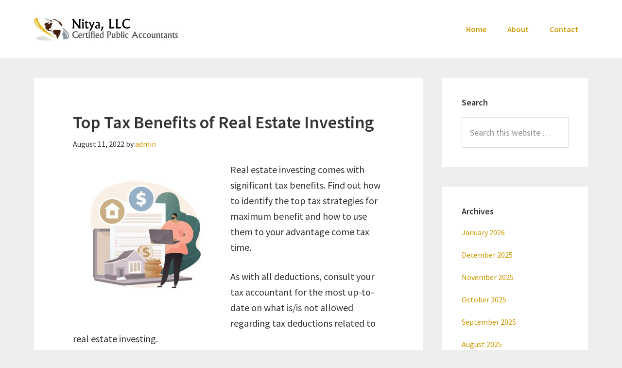

--- FILE ---
content_type: text/html; charset=UTF-8
request_url: https://www.nityacpa.com/blog/index.php/2022/08/11/top-tax-benefits-of-real-estate-investing/
body_size: 6336
content:
<!DOCTYPE html>
<html lang="en-US">
<head >
<meta charset="UTF-8" />
<title>Top Tax Benefits of Real Estate Investing</title><meta name="description" content="Real estate investing comes with significant tax benefits. Find out how to identify the top tax strategies for maximum benefit and how to use them to your advantage come tax time." />
		<meta name="robots" content="noodp,noydir" />
		<meta name="viewport" content="width=device-width, initial-scale=1" />
<link rel='dns-prefetch' href='//fonts.googleapis.com' />
<link rel='dns-prefetch' href='//s.w.org' />
<link rel="alternate" type="application/rss+xml" title="Nitya LLC &raquo; Feed" href="https://www.nityacpa.com/blog/index.php/feed/" />
<link rel="alternate" type="application/rss+xml" title="Nitya LLC &raquo; Comments Feed" href="https://www.nityacpa.com/blog/index.php/comments/feed/" />
<link rel="canonical" href="https://www.nityacpa.com/blog/index.php/2022/08/11/top-tax-benefits-of-real-estate-investing/" />
		<script type="text/javascript">
			window._wpemojiSettings = {"baseUrl":"https:\/\/s.w.org\/images\/core\/emoji\/11\/72x72\/","ext":".png","svgUrl":"https:\/\/s.w.org\/images\/core\/emoji\/11\/svg\/","svgExt":".svg","source":{"concatemoji":"https:\/\/www.nityacpa.com\/blog\/wp-includes\/js\/wp-emoji-release.min.js?ver=4.9.26"}};
			!function(e,a,t){var n,r,o,i=a.createElement("canvas"),p=i.getContext&&i.getContext("2d");function s(e,t){var a=String.fromCharCode;p.clearRect(0,0,i.width,i.height),p.fillText(a.apply(this,e),0,0);e=i.toDataURL();return p.clearRect(0,0,i.width,i.height),p.fillText(a.apply(this,t),0,0),e===i.toDataURL()}function c(e){var t=a.createElement("script");t.src=e,t.defer=t.type="text/javascript",a.getElementsByTagName("head")[0].appendChild(t)}for(o=Array("flag","emoji"),t.supports={everything:!0,everythingExceptFlag:!0},r=0;r<o.length;r++)t.supports[o[r]]=function(e){if(!p||!p.fillText)return!1;switch(p.textBaseline="top",p.font="600 32px Arial",e){case"flag":return s([55356,56826,55356,56819],[55356,56826,8203,55356,56819])?!1:!s([55356,57332,56128,56423,56128,56418,56128,56421,56128,56430,56128,56423,56128,56447],[55356,57332,8203,56128,56423,8203,56128,56418,8203,56128,56421,8203,56128,56430,8203,56128,56423,8203,56128,56447]);case"emoji":return!s([55358,56760,9792,65039],[55358,56760,8203,9792,65039])}return!1}(o[r]),t.supports.everything=t.supports.everything&&t.supports[o[r]],"flag"!==o[r]&&(t.supports.everythingExceptFlag=t.supports.everythingExceptFlag&&t.supports[o[r]]);t.supports.everythingExceptFlag=t.supports.everythingExceptFlag&&!t.supports.flag,t.DOMReady=!1,t.readyCallback=function(){t.DOMReady=!0},t.supports.everything||(n=function(){t.readyCallback()},a.addEventListener?(a.addEventListener("DOMContentLoaded",n,!1),e.addEventListener("load",n,!1)):(e.attachEvent("onload",n),a.attachEvent("onreadystatechange",function(){"complete"===a.readyState&&t.readyCallback()})),(n=t.source||{}).concatemoji?c(n.concatemoji):n.wpemoji&&n.twemoji&&(c(n.twemoji),c(n.wpemoji)))}(window,document,window._wpemojiSettings);
		</script>
		<style type="text/css">
img.wp-smiley,
img.emoji {
	display: inline !important;
	border: none !important;
	box-shadow: none !important;
	height: 1em !important;
	width: 1em !important;
	margin: 0 .07em !important;
	vertical-align: -0.1em !important;
	background: none !important;
	padding: 0 !important;
}
</style>
<link rel='stylesheet' id='genesis-sample-css'  href='https://www.nityacpa.com/blog/wp-content/themes/genesis-sample/style.css?ver=2.3.0' type='text/css' media='all' />
<link rel='stylesheet' id='genesis-sample-fonts-css'  href='//fonts.googleapis.com/css?family=Source+Sans+Pro%3A400%2C600%2C700&#038;ver=2.3.0' type='text/css' media='all' />
<link rel='stylesheet' id='dashicons-css'  href='https://www.nityacpa.com/blog/wp-includes/css/dashicons.min.css?ver=4.9.26' type='text/css' media='all' />
<script type='text/javascript' src='https://www.nityacpa.com/blog/wp-includes/js/jquery/jquery.js?ver=1.12.4'></script>
<script type='text/javascript' src='https://www.nityacpa.com/blog/wp-includes/js/jquery/jquery-migrate.min.js?ver=1.4.1'></script>
<!--[if lt IE 9]>
<script type='text/javascript' src='https://www.nityacpa.com/blog/wp-content/themes/genesis/lib/js/html5shiv.js?ver=3.7.3'></script>
<![endif]-->
<link rel='https://api.w.org/' href='https://www.nityacpa.com/blog/index.php/wp-json/' />
<link rel="EditURI" type="application/rsd+xml" title="RSD" href="https://www.nityacpa.com/blog/xmlrpc.php?rsd" />
<link rel="alternate" type="application/json+oembed" href="https://www.nityacpa.com/blog/index.php/wp-json/oembed/1.0/embed?url=https%3A%2F%2Fwww.nityacpa.com%2Fblog%2Findex.php%2F2022%2F08%2F11%2Ftop-tax-benefits-of-real-estate-investing%2F" />
<link rel="alternate" type="text/xml+oembed" href="https://www.nityacpa.com/blog/index.php/wp-json/oembed/1.0/embed?url=https%3A%2F%2Fwww.nityacpa.com%2Fblog%2Findex.php%2F2022%2F08%2F11%2Ftop-tax-benefits-of-real-estate-investing%2F&#038;format=xml" />
<link rel="icon" href="https://www.nityacpa.com/blog/wp-content/themes/genesis-sample/images/favicon.ico" />
<link rel="pingback" href="https://www.nityacpa.com/blog/xmlrpc.php" />
<style type="text/css">.site-title a { background: url(https://www.nityacpa.com/blog/wp-content/uploads/2019/02/logo.jpg) no-repeat !important; }</style>
</head>
<body class="post-template-default single single-post postid-169 single-format-standard custom-header header-image content-sidebar" itemscope itemtype="https://schema.org/WebPage"><div class="site-container"><ul class="genesis-skip-link"><li><a href="#genesis-content" class="screen-reader-shortcut"> Skip to content</a></li><li><a href="#genesis-sidebar-primary" class="screen-reader-shortcut"> Skip to primary sidebar</a></li></ul><header class="site-header" itemscope itemtype="https://schema.org/WPHeader"><div class="wrap"><div class="title-area"><p id="title"><a href="https://www.nityacpa.com" title="Nitya LLC"></a></p></div><div class="widget-area header-widget-area"><h2 class="genesis-sidebar-title screen-reader-text">Header Right</h2><section id="nav_menu-2" class="widget widget_nav_menu"><div class="widget-wrap"><nav class="nav-header" itemscope itemtype="https://schema.org/SiteNavigationElement"><ul id="menu-main" class="menu genesis-nav-menu js-superfish"><li id="menu-item-7" class="menu-item menu-item-type-custom menu-item-object-custom menu-item-7"><a href="https://www.nityacpa.com/" itemprop="url"><span itemprop="name">Home</span></a></li>
<li id="menu-item-8" class="menu-item menu-item-type-custom menu-item-object-custom menu-item-8"><a href="https://www.nityacpa.com/about-us.htm" itemprop="url"><span itemprop="name">About</span></a></li>
<li id="menu-item-9" class="menu-item menu-item-type-custom menu-item-object-custom menu-item-9"><a href="https://www.nityacpa.com/contact.htm" itemprop="url"><span itemprop="name">Contact</span></a></li>
</ul></nav></div></section>
</div></div></header><div class="site-inner"><div class="content-sidebar-wrap"><main class="content" id="genesis-content"><article class="post-169 post type-post status-publish format-standard category-investment entry" itemscope itemtype="https://schema.org/CreativeWork"><header class="entry-header"><h1 class="entry-title" itemprop="headline">Top Tax Benefits of Real Estate Investing</h1>
<p class="entry-meta"><time class="entry-time" itemprop="datePublished" datetime="2022-08-11T16:38:53+00:00">August 11, 2022</time> by <span class="entry-author" itemprop="author" itemscope itemtype="https://schema.org/Person"><a href="https://www.nityacpa.com/blog/index.php/author/admin/" class="entry-author-link" itemprop="url" rel="author"><span class="entry-author-name" itemprop="name">admin</span></a></span>  </p></header><div class="entry-content" itemprop="text"><p><img class="alignleft size-medium wp-image-170" src="https://www.nityacpa.com/blog/wp-content/uploads/2022/07/GettyImages-1317762726-300x300.jpg" alt="Estate planning abstract concept vector illustration. Real estate assets control, keep documents in order, trust account, attorney advise, life insurance, personal possession abstract metaphor." width="300" height="300" srcset="https://www.nityacpa.com/blog/wp-content/uploads/2022/07/GettyImages-1317762726-300x300.jpg 300w, https://www.nityacpa.com/blog/wp-content/uploads/2022/07/GettyImages-1317762726-150x150.jpg 150w, https://www.nityacpa.com/blog/wp-content/uploads/2022/07/GettyImages-1317762726.jpg 591w" sizes="(max-width: 300px) 100vw, 300px" />Real estate investing comes with significant tax benefits. Find out how to identify the top tax strategies for maximum benefit and how to use them to your advantage come tax time.</p>
<p>As with all deductions, consult your tax accountant for the most up-to-date on what is/is not allowed regarding tax deductions related to real estate investing.</p>
<h2>Self-Employment / FICA Tax</h2>
<p>First and most straightforward, you can avoid payroll tax if you own rental property. That’s because the income from your rental property is not considered earned income. In addition to avoiding tax outright, there are numerous deductions available to real estate investors.</p>
<h2>Expense Deductions</h2>
<p>Real estate expenses directly related to your investment, such as property tax, insurance, mortgage interest, and maintenance or management fees, are deductible. These actual expenses are typical deductions the IRS considers “ordinary and necessary” to sustaining your real estate investment. However, a few deductions to which you may be entitled are often overlooked.</p>
<p>If you spend time traveling to and from your investment property, those miles may be deductible.</p>
<p>You also may be able to deduct non-mortgage interest fees related to your investment property. For example, loan or credit card interest incurred in connection with your investment property are deductible business expenses. Legal and other professional fees directly associated with the investment property are also deductible.</p>
<h2>Depreciation</h2>
<p>Suppose you have real estate investment property that produces income. In that case, you can deduct depreciation of that property as an expense. The depreciation deduction lowers your taxable income.</p>
<p>The IRS sets the life expectancy of real estate – 27.5 years for residential property and 39 years for commercial property – which determines the deduction to which you are entitled.</p>
<h2>Incentive Programs</h2>
<p>Some incentive programs make it possible to defer real estate taxes. For example, a 1031 exchange allows real estate investors to avoid paying capital gains taxes when selling an investment property and reinvesting in a replacement property. Investors can reinvest proceeds from the sale of one property into another property. This transaction must occur within a specified time to avoid capital gains taxes (the taxes on the growth of an investment when it is sold).</p>
<p>Suppose your real estate property qualifies as an “opportunity zone,” a low-income or disadvantaged parcel. You may be able to further defer capital gains tax, grow your capital gains, or entirely avoid capital gains.</p>
<p>These perks are time-dependent, which is something your qualified accountant can help you navigate.</p>
<h2>Capital Gains</h2>
<p>So, what if you sell your real estate investment property? Suppose you can wait until you’ve held the property for at least one year. In that case, you may be able to pay a much lower capital gains tax than if you sold sooner, or you could avoid capital gains altogether. That’s because holding onto a property for more than one year makes it a long-term investment. With that, you will pay a lower capital gains tax rate. If your income is under a certain amount (check with your accountant because these rates tend to change year to year), you may be able to avoid the tax entirely.</p>
<h2>Qualified Business Income (QBI) Deduction</h2>
<p>More commonly known as the pass-through deduction, this tax break encourages entrepreneurship. This deduction allows certain entities to deduct up to 20 percent of their business income. So, businesses like LLCs, S-corps, and sole proprietorships benefit. You may be wondering how this type of deduction helps real estate investors. If you own rental properties, you technically operate a small business by IRS standards. Therefore, you are entitled to the pass-through deduction. The deduction also benefits real estate investment trust investors (REITs) because REITs are technically considered pass-through entities. The deduction is not scheduled to end until 2025, so there’s still time to take advantage of this deduction.</p>
<p>Deductions like QBI and others on this list, such as depreciation and expense deductions, mean that real estate investment can significantly reduce tax liability. Speak to your qualified accountant or CPA to help you navigate the often tricky waters of tax deductions. The professionals make it their business to be in the know about the latest tax law changes, updates, and deductions. With the right professional on your side, you’ll be able to take full advantage of all the tax breaks you’re legally entitled to.</p>
<!--<rdf:RDF xmlns:rdf="http://www.w3.org/1999/02/22-rdf-syntax-ns#"
			xmlns:dc="http://purl.org/dc/elements/1.1/"
			xmlns:trackback="http://madskills.com/public/xml/rss/module/trackback/">
		<rdf:Description rdf:about="https://www.nityacpa.com/blog/index.php/2022/08/11/top-tax-benefits-of-real-estate-investing/"
    dc:identifier="https://www.nityacpa.com/blog/index.php/2022/08/11/top-tax-benefits-of-real-estate-investing/"
    dc:title="Top Tax Benefits of Real Estate Investing"
    trackback:ping="https://www.nityacpa.com/blog/index.php/2022/08/11/top-tax-benefits-of-real-estate-investing/trackback/" />
</rdf:RDF>-->
</div><footer class="entry-footer"><p class="entry-meta"><span class="entry-categories">Filed Under: <a href="https://www.nityacpa.com/blog/index.php/category/investment/" rel="category tag">Investment</a></span> </p></footer></article></main><aside class="sidebar sidebar-primary widget-area" role="complementary" aria-label="Primary Sidebar" itemscope itemtype="https://schema.org/WPSideBar" id="genesis-sidebar-primary"><h2 class="genesis-sidebar-title screen-reader-text">Primary Sidebar</h2><section id="search-2" class="widget widget_search"><div class="widget-wrap"><h3 class="widgettitle widget-title">Search</h3>
<form class="search-form" itemprop="potentialAction" itemscope itemtype="https://schema.org/SearchAction" method="get" action="https://www.nityacpa.com/blog/" role="search"><meta itemprop="target" content="https://www.nityacpa.com/blog/?s={s}"/><label class="search-form-label screen-reader-text" for="searchform-696addc6bb5224.79619203">Search this website</label><input itemprop="query-input" type="search" name="s" id="searchform-696addc6bb5224.79619203" placeholder="Search this website &#x2026;" /><input type="submit" value="Search" /></form></div></section>
<section id="archives-2" class="widget widget_archive"><div class="widget-wrap"><h3 class="widgettitle widget-title">Archives</h3>
		<ul>
			<li><a href='https://www.nityacpa.com/blog/index.php/2026/01/'>January 2026</a></li>
	<li><a href='https://www.nityacpa.com/blog/index.php/2025/12/'>December 2025</a></li>
	<li><a href='https://www.nityacpa.com/blog/index.php/2025/11/'>November 2025</a></li>
	<li><a href='https://www.nityacpa.com/blog/index.php/2025/10/'>October 2025</a></li>
	<li><a href='https://www.nityacpa.com/blog/index.php/2025/09/'>September 2025</a></li>
	<li><a href='https://www.nityacpa.com/blog/index.php/2025/08/'>August 2025</a></li>
	<li><a href='https://www.nityacpa.com/blog/index.php/2025/07/'>July 2025</a></li>
	<li><a href='https://www.nityacpa.com/blog/index.php/2025/06/'>June 2025</a></li>
	<li><a href='https://www.nityacpa.com/blog/index.php/2025/05/'>May 2025</a></li>
	<li><a href='https://www.nityacpa.com/blog/index.php/2025/04/'>April 2025</a></li>
	<li><a href='https://www.nityacpa.com/blog/index.php/2025/03/'>March 2025</a></li>
	<li><a href='https://www.nityacpa.com/blog/index.php/2025/02/'>February 2025</a></li>
	<li><a href='https://www.nityacpa.com/blog/index.php/2025/01/'>January 2025</a></li>
	<li><a href='https://www.nityacpa.com/blog/index.php/2024/12/'>December 2024</a></li>
	<li><a href='https://www.nityacpa.com/blog/index.php/2024/11/'>November 2024</a></li>
	<li><a href='https://www.nityacpa.com/blog/index.php/2024/10/'>October 2024</a></li>
	<li><a href='https://www.nityacpa.com/blog/index.php/2024/09/'>September 2024</a></li>
	<li><a href='https://www.nityacpa.com/blog/index.php/2024/08/'>August 2024</a></li>
	<li><a href='https://www.nityacpa.com/blog/index.php/2024/07/'>July 2024</a></li>
	<li><a href='https://www.nityacpa.com/blog/index.php/2024/06/'>June 2024</a></li>
	<li><a href='https://www.nityacpa.com/blog/index.php/2024/05/'>May 2024</a></li>
	<li><a href='https://www.nityacpa.com/blog/index.php/2024/04/'>April 2024</a></li>
	<li><a href='https://www.nityacpa.com/blog/index.php/2024/03/'>March 2024</a></li>
	<li><a href='https://www.nityacpa.com/blog/index.php/2024/02/'>February 2024</a></li>
	<li><a href='https://www.nityacpa.com/blog/index.php/2024/01/'>January 2024</a></li>
	<li><a href='https://www.nityacpa.com/blog/index.php/2023/12/'>December 2023</a></li>
	<li><a href='https://www.nityacpa.com/blog/index.php/2023/11/'>November 2023</a></li>
	<li><a href='https://www.nityacpa.com/blog/index.php/2023/10/'>October 2023</a></li>
	<li><a href='https://www.nityacpa.com/blog/index.php/2023/09/'>September 2023</a></li>
	<li><a href='https://www.nityacpa.com/blog/index.php/2023/08/'>August 2023</a></li>
	<li><a href='https://www.nityacpa.com/blog/index.php/2023/07/'>July 2023</a></li>
	<li><a href='https://www.nityacpa.com/blog/index.php/2023/06/'>June 2023</a></li>
	<li><a href='https://www.nityacpa.com/blog/index.php/2023/05/'>May 2023</a></li>
	<li><a href='https://www.nityacpa.com/blog/index.php/2023/04/'>April 2023</a></li>
	<li><a href='https://www.nityacpa.com/blog/index.php/2023/03/'>March 2023</a></li>
	<li><a href='https://www.nityacpa.com/blog/index.php/2023/02/'>February 2023</a></li>
	<li><a href='https://www.nityacpa.com/blog/index.php/2023/01/'>January 2023</a></li>
	<li><a href='https://www.nityacpa.com/blog/index.php/2022/12/'>December 2022</a></li>
	<li><a href='https://www.nityacpa.com/blog/index.php/2022/11/'>November 2022</a></li>
	<li><a href='https://www.nityacpa.com/blog/index.php/2022/10/'>October 2022</a></li>
	<li><a href='https://www.nityacpa.com/blog/index.php/2022/09/'>September 2022</a></li>
	<li><a href='https://www.nityacpa.com/blog/index.php/2022/08/'>August 2022</a></li>
	<li><a href='https://www.nityacpa.com/blog/index.php/2022/07/'>July 2022</a></li>
	<li><a href='https://www.nityacpa.com/blog/index.php/2022/06/'>June 2022</a></li>
	<li><a href='https://www.nityacpa.com/blog/index.php/2022/05/'>May 2022</a></li>
	<li><a href='https://www.nityacpa.com/blog/index.php/2022/04/'>April 2022</a></li>
	<li><a href='https://www.nityacpa.com/blog/index.php/2022/03/'>March 2022</a></li>
	<li><a href='https://www.nityacpa.com/blog/index.php/2022/02/'>February 2022</a></li>
	<li><a href='https://www.nityacpa.com/blog/index.php/2022/01/'>January 2022</a></li>
	<li><a href='https://www.nityacpa.com/blog/index.php/2021/12/'>December 2021</a></li>
	<li><a href='https://www.nityacpa.com/blog/index.php/2021/11/'>November 2021</a></li>
	<li><a href='https://www.nityacpa.com/blog/index.php/2021/10/'>October 2021</a></li>
	<li><a href='https://www.nityacpa.com/blog/index.php/2021/09/'>September 2021</a></li>
	<li><a href='https://www.nityacpa.com/blog/index.php/2021/08/'>August 2021</a></li>
	<li><a href='https://www.nityacpa.com/blog/index.php/2021/07/'>July 2021</a></li>
	<li><a href='https://www.nityacpa.com/blog/index.php/2021/06/'>June 2021</a></li>
	<li><a href='https://www.nityacpa.com/blog/index.php/2021/05/'>May 2021</a></li>
	<li><a href='https://www.nityacpa.com/blog/index.php/2021/04/'>April 2021</a></li>
	<li><a href='https://www.nityacpa.com/blog/index.php/2021/03/'>March 2021</a></li>
	<li><a href='https://www.nityacpa.com/blog/index.php/2021/02/'>February 2021</a></li>
	<li><a href='https://www.nityacpa.com/blog/index.php/2021/01/'>January 2021</a></li>
	<li><a href='https://www.nityacpa.com/blog/index.php/2020/12/'>December 2020</a></li>
	<li><a href='https://www.nityacpa.com/blog/index.php/2020/11/'>November 2020</a></li>
	<li><a href='https://www.nityacpa.com/blog/index.php/2020/10/'>October 2020</a></li>
	<li><a href='https://www.nityacpa.com/blog/index.php/2020/09/'>September 2020</a></li>
	<li><a href='https://www.nityacpa.com/blog/index.php/2020/08/'>August 2020</a></li>
	<li><a href='https://www.nityacpa.com/blog/index.php/2020/07/'>July 2020</a></li>
	<li><a href='https://www.nityacpa.com/blog/index.php/2020/06/'>June 2020</a></li>
	<li><a href='https://www.nityacpa.com/blog/index.php/2020/05/'>May 2020</a></li>
	<li><a href='https://www.nityacpa.com/blog/index.php/2020/04/'>April 2020</a></li>
	<li><a href='https://www.nityacpa.com/blog/index.php/2020/03/'>March 2020</a></li>
	<li><a href='https://www.nityacpa.com/blog/index.php/2020/02/'>February 2020</a></li>
	<li><a href='https://www.nityacpa.com/blog/index.php/2020/01/'>January 2020</a></li>
	<li><a href='https://www.nityacpa.com/blog/index.php/2019/12/'>December 2019</a></li>
	<li><a href='https://www.nityacpa.com/blog/index.php/2019/11/'>November 2019</a></li>
	<li><a href='https://www.nityacpa.com/blog/index.php/2019/10/'>October 2019</a></li>
	<li><a href='https://www.nityacpa.com/blog/index.php/2019/09/'>September 2019</a></li>
	<li><a href='https://www.nityacpa.com/blog/index.php/2019/08/'>August 2019</a></li>
	<li><a href='https://www.nityacpa.com/blog/index.php/2019/07/'>July 2019</a></li>
	<li><a href='https://www.nityacpa.com/blog/index.php/2019/06/'>June 2019</a></li>
	<li><a href='https://www.nityacpa.com/blog/index.php/2019/05/'>May 2019</a></li>
	<li><a href='https://www.nityacpa.com/blog/index.php/2019/04/'>April 2019</a></li>
	<li><a href='https://www.nityacpa.com/blog/index.php/2019/03/'>March 2019</a></li>
		</ul>
		</div></section>
<section id="categories-2" class="widget widget_categories"><div class="widget-wrap"><h3 class="widgettitle widget-title">Categories</h3>
		<ul>
	<li class="cat-item cat-item-5"><a href="https://www.nityacpa.com/blog/index.php/category/business-best-practices/" >Business Best Practices</a>
</li>
	<li class="cat-item cat-item-4"><a href="https://www.nityacpa.com/blog/index.php/category/business-tax/" >Business Tax</a>
</li>
	<li class="cat-item cat-item-9"><a href="https://www.nityacpa.com/blog/index.php/category/estate-and-trusts/" >Estate and Trusts</a>
</li>
	<li class="cat-item cat-item-10"><a href="https://www.nityacpa.com/blog/index.php/category/individual-tax/" >Individual Tax</a>
</li>
	<li class="cat-item cat-item-7"><a href="https://www.nityacpa.com/blog/index.php/category/investment/" >Investment</a>
</li>
	<li class="cat-item cat-item-3"><a href="https://www.nityacpa.com/blog/index.php/category/personal-tax/" >Personal Tax</a>
</li>
	<li class="cat-item cat-item-6"><a href="https://www.nityacpa.com/blog/index.php/category/quickbooks/" >QuickBooks</a>
</li>
	<li class="cat-item cat-item-11"><a href="https://www.nityacpa.com/blog/index.php/category/real-estate/" >Real Estate</a>
</li>
	<li class="cat-item cat-item-8"><a href="https://www.nityacpa.com/blog/index.php/category/retirement/" >Retirement</a>
</li>
	<li class="cat-item cat-item-1"><a href="https://www.nityacpa.com/blog/index.php/category/uncategorized/" >Uncategorized</a>
</li>
		</ul>
</div></section>
</aside></div></div><footer class="site-footer" itemscope itemtype="https://schema.org/WPFooter"><div class="wrap">	<p>Copyright &copy; 2022 &middot; <a href = "https://www.nityacpa.com/blog">https://www.nityacpa.com/blog</a></p>
	</div></footer></div><script type='text/javascript' src='https://www.nityacpa.com/blog/wp-includes/js/comment-reply.min.js?ver=4.9.26'></script>
<script type='text/javascript' src='https://www.nityacpa.com/blog/wp-includes/js/hoverIntent.min.js?ver=1.8.1'></script>
<script type='text/javascript' src='https://www.nityacpa.com/blog/wp-content/themes/genesis/lib/js/menu/superfish.js?ver=1.7.5'></script>
<script type='text/javascript' src='https://www.nityacpa.com/blog/wp-content/themes/genesis/lib/js/menu/superfish.args.js?ver=2.5.3'></script>
<script type='text/javascript' src='https://www.nityacpa.com/blog/wp-content/themes/genesis/lib/js/skip-links.js?ver=2.5.3'></script>
<script type='text/javascript'>
/* <![CDATA[ */
var genesis_responsive_menu = {"mainMenu":"Menu","menuIconClass":"dashicons-before dashicons-menu","subMenu":"Submenu","subMenuIconsClass":"dashicons-before dashicons-arrow-down-alt2","menuClasses":{"combine":[".nav-primary",".nav-header"],"others":[]}};
/* ]]> */
</script>
<script type='text/javascript' src='https://www.nityacpa.com/blog/wp-content/themes/genesis-sample/js/responsive-menus.min.js?ver=2.3.0'></script>
<script type='text/javascript' src='https://www.nityacpa.com/blog/wp-includes/js/wp-embed.min.js?ver=4.9.26'></script>
</body></html>
